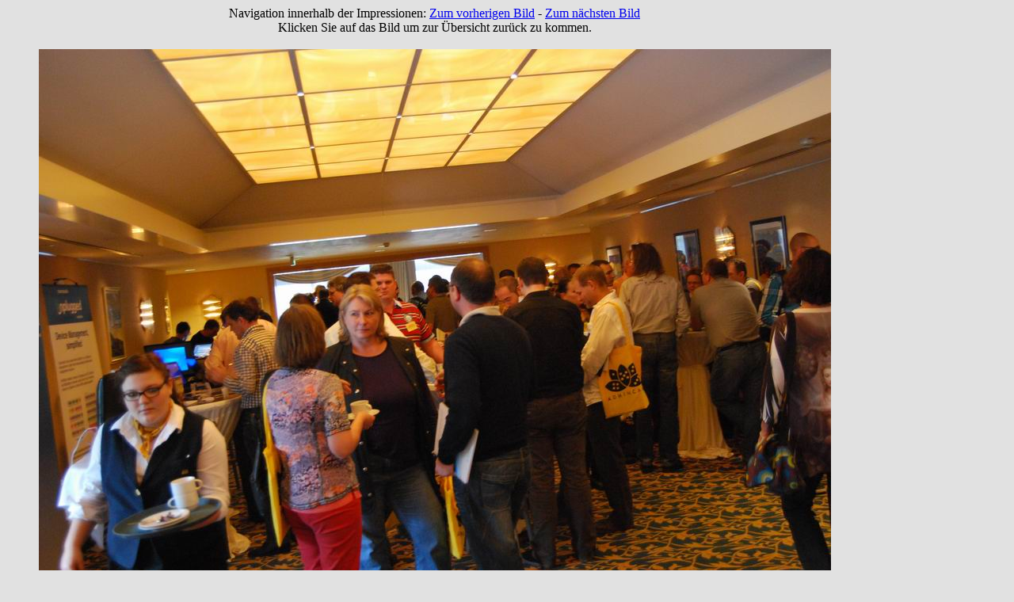

--- FILE ---
content_type: text/html; charset=UTF-8
request_url: https://admincamp.de/konferenz/ent2012.nsf/bc36cf8d512621e0c1256f870073e627/be77cb5a128e3cb7c1257a1b006063ff?OpenDocument
body_size: 6196
content:
<!DOCTYPE HTML PUBLIC "-//W3C//DTD HTML 4.01 Transitional//EN">
<html>
<head>
<title>RKJ-Soft EntwicklerCamp 2012 - DI_016_PAUSE-02.JPG</title><style> 
.tracklinks{ color:blue;text-decoration:underline;} .tracklinks:hover{ color:blue;} .tracklinks:visited{ color:blue;}

#LeftMenu { margin-right: 0px; border-right: none; padding-bottom: 4px; }
#LeftMenu div a {border-top: none; background:#ffffff;padding:0px;margin:0px;width:175px; }
#LeftMenu ul { padding: 0px; margin: 0px; }
#LeftMenu li { list-style: none; }
#LeftMenu ul li a { width: 167px; font-weight: bold; padding: 4px 0px 4px 19px; border-top: none; }
#LeftMenu ul ul li a { width: 154px; font-weight: normal; padding: 3px 3px 3px 18px; border-top: none;}
#LeftMenu ul ul { padding-bottom: 8px; }
#LeftMenu a { display: block; font: 13px Verdana, Helvetica, Arial, sans-serif; text-decoration: none; }
#LeftMenu a:link, #LeftMenu a:visited { color: #000000; }
#LeftMenu a:hover { background-color: rgb(213,219,222); color: #000000; }
#LeftMenu ul li a img { padding: 0px; margin: 0px; }
</style>
<script language="JavaScript" type="text/javascript">
<!-- 
var myclick=0;var mycount=0;function getclick(){	if (myclick==0)	{	myclick=1;		var tDate = new Date();		mycount = tDate.getMilliseconds() + 1000 * ( tDate.getSeconds() + 60 * ( tDate.getMinutes() + 60 * tDate.getHours()) );	}else	{	var tDate = new Date();		var docount = tDate.getMilliseconds() + 1000 * ( tDate.getSeconds() + 60 * ( tDate.getMinutes() + 60 * tDate.getHours()) );		if ( (docount - mycount) < 1000)		{	window.history.back(); 		}else		{	mycount = docount;}	}	}
// -->
</script>

<script language="JavaScript" type="text/javascript">
<!-- 
document._domino_target = "_self";
function _doClick(v, o, t) {
  var returnValue = false;
  var url="/konferenz/ent2012.nsf/bc36cf8d512621e0c1256f870073e627/be77cb5a128e3cb7c1257a1b006063ff?OpenDocument&Click=" + v;
  if (o.href != null) {
    o.href = url;
    returnValue = true;
  } else {
    if (t == null)
      t = document._domino_target;
    window.open(url, t);
  }
  return returnValue;
}
// -->
</script>
</head>
<body text="#000000" bgcolor="#E1E1E1">

<form action="">
<ul><b><div oncontextmenu="if (myclick==0){getclick();return true;}else{getclick();return false;}"></b>
<table border="0" cellspacing="0" cellpadding="0">
<tr valign="top"><td width="1001" colspan="2"><div align="center">Navigation innerhalb der Impressionen: <a href=DI_015_PAUSE-01.JPG>Zum vorherigen Bild</a> - <a href=DI_017_PAUSE-03.JPG>Zum nächsten Bild</a> <br>
Klicken Sie auf das Bild um zur Übersicht zurück zu kommen.<br>
<br><div allign=center><a href="/EC12/ImpressionenDi#DI_016_PAUSE-02"><img src="/konferenz/ent2012.nsf/bc36cf8d512621e0c1256f870073e627/be77cb5a128e3cb7c1257a1b006063ff/Body/0.84?OpenElement&amp;FieldElemFormat=jpg" width="1000" height="669"></a></div>
<p><b><font size="2" face="Arial">Wir würden uns freuen Sie nächstes Jahr wieder zu sehen.</font></b></div></td></tr>

<tr valign="top"><td width="1001" colspan="2">
<table width="100%" border="0" cellspacing="0" cellpadding="0">
<tr valign="top"><td width="100%" bgcolor="#E1E1E1"><div align="center"><img src="/konferenz/ent2012.nsf/-20b03h.gif?OpenImageResource" width="20" height="3"><br>
<img src="/konferenz/ent2012.nsf/-20b03h.gif?OpenImageResource" width="20" height="3"><br>
<a href="/EntwicklerCamp/Home"><font color="#00669F" face="Arial">Home</font></a><font face="Arial"> | </font><a href="/EntwicklerCamp/Wer"><font color="#00669F" face="Arial">Wer sollte Teilnehmen?</font></a><font face="Arial"> | </font><a href="/EntwicklerCamp/Themen"><font color="#00669F" face="Arial">Themen</font></a><font face="Arial"> | </font><a href="/EntwicklerCamp/Agenda"><font color="#0060A0" face="Arial">Agenda</font></a><font color="#00669F" face="Arial"> </font><font face="Arial">| </font><a href="/EntwicklerCamp/Referenten"><font color="#00669F" face="Arial">Referenten</font></a><font face="Arial"> | </font><a href="/EntwicklercampAnmeldung"><font color="#00669F" face="Arial">Anmeldung</font></a><font face="Arial"> | </font><a href="/EntwicklercampAnfrage"><font color="#00669F" face="Arial">Anfrage</font></a><font face="Arial"> </font><br>
<a href="/EntwicklerCamp/Sponsoren"><font color="#006D9F" face="Arial">Sponsoren</font></a><font face="Arial"> |</font><font color="#00669F" face="Arial"> </font><a href="/EntwicklerCamp/Partner"><font color="#006D9F" face="Arial">Partner</font></a><font face="Arial"> | </font><a href="/EntwicklerCamp/Kontakt"><font color="#00669F" face="Arial">Kontakt</font></a><font face="Arial"> | </font><a href="/EntwicklerCamp/Info"><font color="#00669F" face="Arial">Information</font></a><font face="Arial"> | </font><a href="/EntwicklerCamp/Impressionen"><font color="#00669F" face="Arial">Impressionen</font></a><font face="Arial"> | </font><a href="/EntwicklerCamp/FAQ"><font color="#006D9F" face="Arial">FAQ</font></a><font face="Arial"> | </font><a href="/EC07/Home"><font color="#006D9F" face="Arial">EC07</font></a><font face="Arial"> | </font><a href="/EC08/Home"><font color="#006D9F" face="Arial">EC08</font></a><font face="Arial"> | </font><a href="/EC09/Home"><font color="#006D9F" face="Arial">EC09</font></a><font face="Arial"> | </font><a href="/EC10/Home"><font color="#006D9F" face="Arial">EC10</font></a><br>
<img src="/konferenz/ent2012.nsf/-20b03h.gif?OpenImageResource" width="20" height="3"><br>
<img src="/konferenz/ent2012.nsf/-20b03h.gif?OpenImageResource" width="20" height="3"></div><br>
</td></tr>
</table>
</td></tr>
</table>
</ul>

<ul><b></div></b><!-- Start of StatCounter Code -->
<script type="text/javascript">
var sc_project=4393417; 
var sc_invisible=1; 
var sc_partition=55; 
var sc_click_stat=1; 
var sc_security="34796621"; 
</script>

<script type="text/javascript" src="http://www.statcounter.com/counter/counter.js"></script><noscript><div class="statcounter"><a title="blogspot visit counter" href="http://www.statcounter.com/blogger/" target="_blank"><img class="statcounter" src="http://c.statcounter.com/4393417/0/34796621/1/" alt="blogspot visit counter" ></a></div></noscript>
<!-- End of StatCounter Code --></ul>
</form>
</body>
</html>
